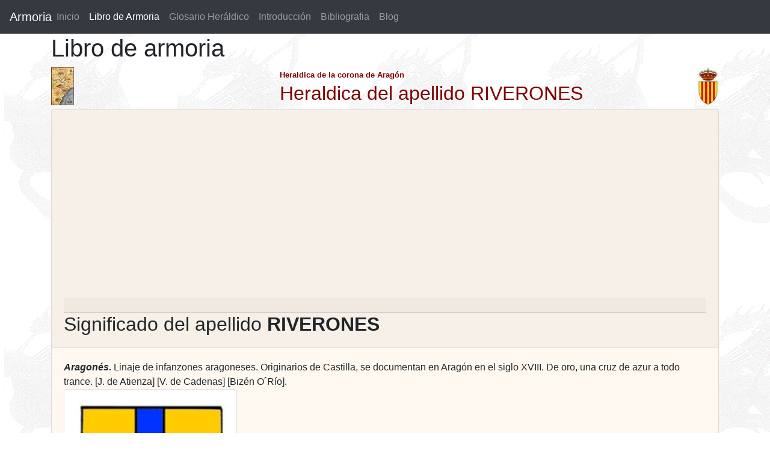

--- FILE ---
content_type: text/html; charset=UTF-8
request_url: https://www.armoria.info/libro_de_armoria/riverones.html
body_size: 2350
content:
<!DOCTYPE html>
<html lang="es">
<HEAD><TITLE>Apellido RIVERONES. Pagina de Heraldica, Apellidos, escudos y blasones</TITLE>
<META http-equiv=Content-Language content=es>
<META content="Heraldica, apellido RIVERONES. Informacion heraldica de apellidos de la corona de Aragon" name=Description />
<META content="apellido RIVERONES, heraldica, escudos de armas, apellidos, blasones"  name=Keywords />
<META content="Jesus Sanz Lacorte" name=Author />
<META content=www.bcdreams.com name=Creator />
<META content=Global name=Distribution />
<META content="15 days" name=Revisit />
<META content=Spanish name=Language />
<META content=General name=Rating />
<META content=all name=Robots />
 <link rel="STYLESHEET" type="text/css" href="/estilo2.css">
 <link rel="STYLESHEET" type="text/css" href="/offcanvas.css">
<meta name="viewport" content="width=device-width, initial-scale=1.0">

<link rel="stylesheet" href="https://stackpath.bootstrapcdn.com/bootstrap/4.3.1/css/bootstrap.min.css" integrity="sha384-ggOyR0iXCbMQv3Xipma34MD+dH/1fQ784/j6cY/iJTQUOhcWr7x9JvoRxT2MZw1T" crossorigin="anonymous">
<!--<script async src="https://stackpath.bootstrapcdn.com/bootstrap/4.3.1/js/bootstrap.min.js" integrity="sha384-JjSmVgyd0p3pXB1rRibZUAYoIIy6OrQ6VrjIEaFf/nJGzIxFDsf4x0xIM+B07jRM" crossorigin="anonymous"></script>-->
<script  src="https://code.jquery.com/jquery-3.3.1.slim.min.js" integrity="sha384-q8i/X+965DzO0rT7abK41JStQIAqVgRVzpbzo5smXKp4YfRvH+8abtTE1Pi6jizo" crossorigin="anonymous"></script>
<!-- <script src="https://cdnjs.cloudflare.com/ajax/libs/popper.js/1.14.7/umd/popper.min.js" integrity="sha384-UO2eT0CpHqdSJQ6hJty5KVphtPhzWj9WO1clHTMGa3JDZwrnQq4sF86dIHNDz0W1" crossorigin="anonymous"></script>-->
<script async src="/offcanvas.js.descarga"></script>
<!-- Google tag (gtag.js) -->
<script async src="https://www.googletagmanager.com/gtag/js?id=G-DZS6BS3749"></script>
<script>
  window.dataLayer = window.dataLayer || [];
  function gtag(){dataLayer.push(arguments);}
  gtag('js', new Date());

  gtag('config', 'G-DZS6BS3749');
</script>
<script async src="https://pagead2.googlesyndication.com/pagead/js/adsbygoogle.js?client=ca-pub-9099799586730233"
     crossorigin="anonymous"></script>
</HEAD>
 

<BODY   background="/images2/fondo_heraldica_dragon.jpg.gif"  >
 


  <nav class="navbar navbar-expand-lg fixed-top navbar-dark bg-dark">
  <a class="navbar-brand mr-auto mr-lg-0" href="/">Armoria</a>
  <button class="navbar-toggler p-0 border-0" type="button" data-toggle="offcanvas">
    <span class="navbar-toggler-icon"></span>
  </button>

  <div class="navbar-collapse offcanvas-collapse">
    <ul class="navbar-nav mr-auto">
      <li class="nav-item       "><a class="nav-link nav-link" href="/">Inicio </a>      </li>
      <li class="nav-item active"><a class="nav-item nav-link" href="/libro_de_armoria/a/1/">Libro de Armoria <span class="sr-only">(current)</span></a>  </li>
      <li class="nav-item">       <a class="nav-item nav-link" href="/glosario_heraldico/">Glosario Heráldico</a>      </li>
      <li class="nav-item">       <a class="nav-item nav-link" href="/introduccion_heraldica.php">Introducción</a>     </li>
      <li class="nav-item">       <a class="nav-item nav-link" href="/bibliografia_heraldica.php">Bibliografia</a>     </li>
      <li class="nav-item">       <a class="nav-item nav-link" href="/actualizaciones">Blog</a>     </li>
    </ul>

  </div>
</nav>


<div class="container">
 		<h1>Libro de armoria</h1>
				<div class="row"  >
                  <div class="col-4"><img border="0" src="/images2/mapaarmoria.jpg" height="63"> 
                  </div>
                  <div class="col-8">
                      <div style="float: right"> <img border="0" src="/images2/escudocatalunaarmoria.gif" height="63"> </div> 
                      <font color="#800000" face="Arial" size="2"><b>Heraldica de la corona de Aragón</b></font><br>
                      <b><font color="#800000" face="Arial" size="4"><h2>Heraldica del apellido RIVERONES</h2></font></b> 
                    </div>
                </div> 


<div class="row">
<div class="col">

	<div class="card" style="background-color: #FFF8F0;">
			     
					
			<div class="card-header">
			      <h2 class="card-header" style="color: #CC3300;"><h2>Significado del apellido <strong>RIVERONES</strong></h2>
			  </div>
			               
			  <div class="card-body">

				  
						<i><b>Aragonés. </b></i>Linaje de infanzones aragoneses. Originarios de Castilla, se documentan en Aragón en el siglo XVIII. De oro, una cruz de azur a todo trance. [J. de Atienza] [V. de Cadenas] [Bizén O´Río].<br style="clear:both;">

 

					  								<div class="card" style="width: 18rem; float: left;">
								  <img class="card-img-top" src="/imgllibre/riverones20.jpg">
								  <div class="card-body">
								    <p class="card-text">Escudo de los Riverones aragoneses, según J. de Atienza y otros autores.</p>
		 						  </div>
								</div>
												
		     
				 
			  </div>
</div>
</div>  


		  <button type="button" class="btn btn-secondary btn-block" onclick="history.go(-1); return false;"><span class="glyphicon glyphicon-ban-circle"></span> Volver</button>



 <div id="footer">Autor <b> Jesús Sanz Lacorte</b></div>


</div>




 
<script defer src="https://static.cloudflareinsights.com/beacon.min.js/vcd15cbe7772f49c399c6a5babf22c1241717689176015" integrity="sha512-ZpsOmlRQV6y907TI0dKBHq9Md29nnaEIPlkf84rnaERnq6zvWvPUqr2ft8M1aS28oN72PdrCzSjY4U6VaAw1EQ==" data-cf-beacon='{"version":"2024.11.0","token":"9870229ddc96479fa8b4bd292e32167f","r":1,"server_timing":{"name":{"cfCacheStatus":true,"cfEdge":true,"cfExtPri":true,"cfL4":true,"cfOrigin":true,"cfSpeedBrain":true},"location_startswith":null}}' crossorigin="anonymous"></script>
</body>
</html>




--- FILE ---
content_type: text/html; charset=utf-8
request_url: https://www.google.com/recaptcha/api2/aframe
body_size: 268
content:
<!DOCTYPE HTML><html><head><meta http-equiv="content-type" content="text/html; charset=UTF-8"></head><body><script nonce="TSyJ0JItA9N2AVeih8Wk8Q">/** Anti-fraud and anti-abuse applications only. See google.com/recaptcha */ try{var clients={'sodar':'https://pagead2.googlesyndication.com/pagead/sodar?'};window.addEventListener("message",function(a){try{if(a.source===window.parent){var b=JSON.parse(a.data);var c=clients[b['id']];if(c){var d=document.createElement('img');d.src=c+b['params']+'&rc='+(localStorage.getItem("rc::a")?sessionStorage.getItem("rc::b"):"");window.document.body.appendChild(d);sessionStorage.setItem("rc::e",parseInt(sessionStorage.getItem("rc::e")||0)+1);localStorage.setItem("rc::h",'1769504972520');}}}catch(b){}});window.parent.postMessage("_grecaptcha_ready", "*");}catch(b){}</script></body></html>